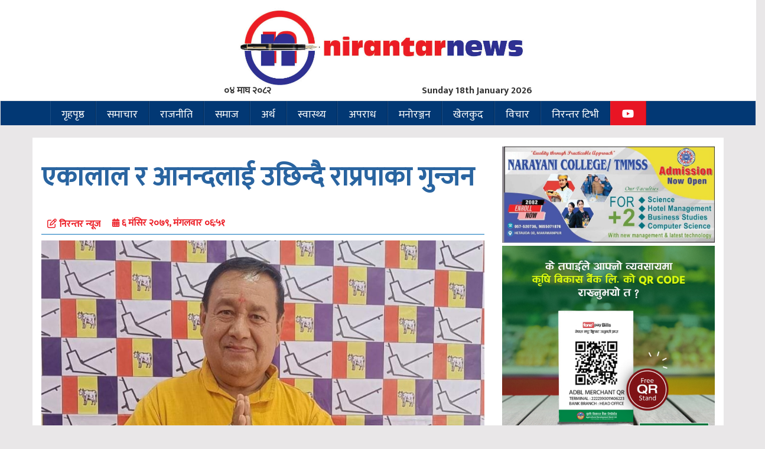

--- FILE ---
content_type: text/html; charset=UTF-8
request_url: https://www.nirantarnews.com/?p=38710
body_size: 16002
content:
<!DOCTYPE html>
<html lang="en">
  <head>
    <meta charset="utf-8">
    <meta http-equiv="X-UA-Compatible" content="IE=edge">
    <meta name="viewport" content="width=device-width, initial-scale=1">
    <!-- The above 3 meta tags *must* come first in the head; any other head content must come *after* these tags -->
   <title>एकालाल र आनन्दलाई उछिन्दै राप्रपाका गुन्जन - Nirantarnews.com</title>
    <link rel="stylesheet" href="https://cdnjs.cloudflare.com/ajax/libs/font-awesome/4.7.0/css/font-awesome.min.css">

    <!-- Bootstrap -->
    <script type='text/javascript' src='https://platform-api.sharethis.com/js/sharethis.js#property=60c8949ad4db530012b83b4f&product=sop' async='async'></script>

  
    	<script type="text/javascript">function theChampLoadEvent(e){var t=window.onload;if(typeof window.onload!="function"){window.onload=e}else{window.onload=function(){t();e()}}}</script>
		<script type="text/javascript">var theChampDefaultLang = 'en_US', theChampCloseIconPath = 'https://www.nirantarnews.com/wp-content/plugins/super-socializer/images/close.png';</script>
		<script>var theChampSiteUrl = 'https://www.nirantarnews.com', theChampVerified = 0, theChampEmailPopup = 0, heateorSsMoreSharePopupSearchText = 'Search';</script>
			<script> var theChampFBKey = '', theChampFBLang = 'en_US', theChampFbLikeMycred = 0, theChampSsga = 0, theChampCommentNotification = 0, theChampHeateorFcmRecentComments = 0, theChampFbIosLogin = 0; </script>
						<script type="text/javascript">var theChampFBCommentUrl = 'https://www.nirantarnews.com/?p=38710'; var theChampFBCommentColor = 'light'; var theChampFBCommentNumPosts = ''; var theChampFBCommentWidth = '100%'; var theChampFBCommentOrderby = 'social'; var theChampCommentingTabs = "facebook", theChampGpCommentsUrl = 'https://www.nirantarnews.com/?p=38710', theChampDisqusShortname = '', theChampScEnabledTabs = 'fb', theChampScLabel = 'प्रतिक्रिया दिनुहोस', theChampScTabLabels = {"wordpress":"Default Comments (0)","fb":"\u092a\u094d\u0930\u0924\u093f\u0915\u094d\u0930\u093f\u092f\u093e\u0939\u0930\u0941","disqus":"Disqus Comments"}, theChampGpCommentsWidth = 0, theChampCommentingId = 'respond'</script>
						<script> var theChampSharingAjaxUrl = 'https://www.nirantarnews.com/wp-admin/admin-ajax.php', heateorSsFbMessengerAPI = 'https://www.facebook.com/dialog/send?app_id=595489497242932&display=popup&link=%encoded_post_url%&redirect_uri=%encoded_post_url%',heateorSsWhatsappShareAPI = 'web', heateorSsUrlCountFetched = [], heateorSsSharesText = 'Shares', heateorSsShareText = 'Share', theChampPluginIconPath = 'https://www.nirantarnews.com/wp-content/plugins/super-socializer/images/logo.png', theChampSaveSharesLocally = 0, theChampHorizontalSharingCountEnable = 1, theChampVerticalSharingCountEnable = 0, theChampSharingOffset = -10, theChampCounterOffset = -10, theChampMobileStickySharingEnabled = 0, heateorSsCopyLinkMessage = "Link copied.";
		var heateorSsHorSharingShortUrl = "https://www.nirantarnews.com/?p=38710";var heateorSsVerticalSharingShortUrl = "https://www.nirantarnews.com/?p=38710";		</script>
			<style type="text/css">
						.the_champ_button_instagram span.the_champ_svg,a.the_champ_instagram span.the_champ_svg{background:radial-gradient(circle at 30% 107%,#fdf497 0,#fdf497 5%,#fd5949 45%,#d6249f 60%,#285aeb 90%)}
					.the_champ_horizontal_sharing .the_champ_svg,.heateor_ss_standard_follow_icons_container .the_champ_svg{
					color: #fff;
				border-width: 0px;
		border-style: solid;
		border-color: transparent;
	}
		.the_champ_horizontal_sharing .theChampTCBackground{
		color:#666;
	}
		.the_champ_horizontal_sharing span.the_champ_svg:hover,.heateor_ss_standard_follow_icons_container span.the_champ_svg:hover{
				border-color: transparent;
	}
		.the_champ_vertical_sharing span.the_champ_svg,.heateor_ss_floating_follow_icons_container span.the_champ_svg{
					color: #fff;
				border-width: 0px;
		border-style: solid;
		border-color: transparent;
	}
		.the_champ_vertical_sharing .theChampTCBackground{
		color:#666;
	}
		.the_champ_vertical_sharing span.the_champ_svg:hover,.heateor_ss_floating_follow_icons_container span.the_champ_svg:hover{
						border-color: transparent;
		}
				div.the_champ_horizontal_sharing .the_champ_square_count{display: block}
			@media screen and (max-width:783px){.the_champ_vertical_sharing{display:none!important}}</style>
	<meta name='robots' content='index, follow, max-image-preview:large, max-snippet:-1, max-video-preview:-1' />

	<!-- This site is optimized with the Yoast SEO plugin v25.5 - https://yoast.com/wordpress/plugins/seo/ -->
	<link rel="canonical" href="https://www.nirantarnews.com/?p=38710" />
	<meta property="og:locale" content="en_US" />
	<meta property="og:type" content="article" />
	<meta property="og:title" content="एकालाल र आनन्दलाई उछिन्दै राप्रपाका गुन्जन - Nirantarnews.com" />
	<meta property="og:description" content="हेटौंडा । मकवानपुर १ ख मा एमालेका एकलाल श्रेष्ठ र काँग्रेसका आनन्दराम परालुलीलाई राप्रपाका गुन्जन बहादुर न्यौपानेले उछिनेका छन्  । मकवानपुर क्षेत्र न. १ (ख) प्रदेश सभाको नतिजा हेटौंडा वडा न १३ र १४ र १२ मत परिणाम(११४०९ गन्दा ) गुञ्जन ब. न्यौपाने (हलो) ३६८९ एकलाल श्रेष्ठ (सुर्य ) ३३२७ आनन्दराम पराजुली (रुख) २८५०" />
	<meta property="og:url" content="https://www.nirantarnews.com/?p=38710" />
	<meta property="og:site_name" content="Nirantarnews.com" />
	<meta property="article:publisher" content="https://www.facebook.com/nirantarnews.news/" />
	<meta property="article:published_time" content="2022-11-22T01:06:33+00:00" />
	<meta property="og:image" content="https://www.nirantarnews.com/wp-content/uploads/2022/11/gunjan.jpg" />
	<meta property="og:image:width" content="1080" />
	<meta property="og:image:height" content="1141" />
	<meta property="og:image:type" content="image/jpeg" />
	<meta name="author" content="Nirantar News" />
	<meta name="twitter:card" content="summary_large_image" />
	<meta name="twitter:label1" content="Written by" />
	<meta name="twitter:data1" content="Nirantar News" />
	<script type="application/ld+json" class="yoast-schema-graph">{"@context":"https://schema.org","@graph":[{"@type":"Article","@id":"https://www.nirantarnews.com/?p=38710#article","isPartOf":{"@id":"https://www.nirantarnews.com/?p=38710"},"author":{"name":"Nirantar News","@id":"https://www.nirantarnews.com/#/schema/person/f5e9d8bf10d8c5d8071cdabd0b3d9302"},"headline":"एकालाल र आनन्दलाई उछिन्दै राप्रपाका गुन्जन","datePublished":"2022-11-22T01:06:33+00:00","mainEntityOfPage":{"@id":"https://www.nirantarnews.com/?p=38710"},"wordCount":0,"commentCount":0,"publisher":{"@id":"https://www.nirantarnews.com/#organization"},"image":{"@id":"https://www.nirantarnews.com/?p=38710#primaryimage"},"thumbnailUrl":"https://www.nirantarnews.com/wp-content/uploads/2022/11/gunjan.jpg","articleSection":["राजनीति","समाचार"],"inLanguage":"en-US","potentialAction":[{"@type":"CommentAction","name":"Comment","target":["https://www.nirantarnews.com/?p=38710#respond"]}]},{"@type":"WebPage","@id":"https://www.nirantarnews.com/?p=38710","url":"https://www.nirantarnews.com/?p=38710","name":"एकालाल र आनन्दलाई उछिन्दै राप्रपाका गुन्जन - Nirantarnews.com","isPartOf":{"@id":"https://www.nirantarnews.com/#website"},"primaryImageOfPage":{"@id":"https://www.nirantarnews.com/?p=38710#primaryimage"},"image":{"@id":"https://www.nirantarnews.com/?p=38710#primaryimage"},"thumbnailUrl":"https://www.nirantarnews.com/wp-content/uploads/2022/11/gunjan.jpg","datePublished":"2022-11-22T01:06:33+00:00","breadcrumb":{"@id":"https://www.nirantarnews.com/?p=38710#breadcrumb"},"inLanguage":"en-US","potentialAction":[{"@type":"ReadAction","target":["https://www.nirantarnews.com/?p=38710"]}]},{"@type":"ImageObject","inLanguage":"en-US","@id":"https://www.nirantarnews.com/?p=38710#primaryimage","url":"https://www.nirantarnews.com/wp-content/uploads/2022/11/gunjan.jpg","contentUrl":"https://www.nirantarnews.com/wp-content/uploads/2022/11/gunjan.jpg","width":1080,"height":1141},{"@type":"BreadcrumbList","@id":"https://www.nirantarnews.com/?p=38710#breadcrumb","itemListElement":[{"@type":"ListItem","position":1,"name":"Home","item":"https://www.nirantarnews.com/"},{"@type":"ListItem","position":2,"name":"एकालाल र आनन्दलाई उछिन्दै राप्रपाका गुन्जन"}]},{"@type":"WebSite","@id":"https://www.nirantarnews.com/#website","url":"https://www.nirantarnews.com/","name":"Nirantarnews.com","description":"| News portal in Nepal","publisher":{"@id":"https://www.nirantarnews.com/#organization"},"potentialAction":[{"@type":"SearchAction","target":{"@type":"EntryPoint","urlTemplate":"https://www.nirantarnews.com/?s={search_term_string}"},"query-input":{"@type":"PropertyValueSpecification","valueRequired":true,"valueName":"search_term_string"}}],"inLanguage":"en-US"},{"@type":"Organization","@id":"https://www.nirantarnews.com/#organization","name":"Nirantarnews.com","url":"https://www.nirantarnews.com/","logo":{"@type":"ImageObject","inLanguage":"en-US","@id":"https://www.nirantarnews.com/#/schema/logo/image/","url":"","contentUrl":"","caption":"Nirantarnews.com"},"image":{"@id":"https://www.nirantarnews.com/#/schema/logo/image/"},"sameAs":["https://www.facebook.com/nirantarnews.news/"]},{"@type":"Person","@id":"https://www.nirantarnews.com/#/schema/person/f5e9d8bf10d8c5d8071cdabd0b3d9302","name":"Nirantar News","image":{"@type":"ImageObject","inLanguage":"en-US","@id":"https://www.nirantarnews.com/#/schema/person/image/","url":"https://secure.gravatar.com/avatar/d1ea86df23e5c5ff1c9518e1fa8b53c6ef23334b58f4348c88ed2eb9561f950c?s=96&d=mm&r=g","contentUrl":"https://secure.gravatar.com/avatar/d1ea86df23e5c5ff1c9518e1fa8b53c6ef23334b58f4348c88ed2eb9561f950c?s=96&d=mm&r=g","caption":"Nirantar News"},"url":"https://www.nirantarnews.com/?author=7"}]}</script>
	<!-- / Yoast SEO plugin. -->


<link rel='dns-prefetch' href='//static.addtoany.com' />
<link rel='dns-prefetch' href='//maxcdn.bootstrapcdn.com' />
<link rel='dns-prefetch' href='//s7.addthis.com' />
<link rel='dns-prefetch' href='//fonts.googleapis.com' />
<link rel='preconnect' href='https://fonts.gstatic.com' crossorigin />
<link rel="alternate" type="application/rss+xml" title="Nirantarnews.com &raquo; एकालाल र आनन्दलाई उछिन्दै राप्रपाका गुन्जन Comments Feed" href="https://www.nirantarnews.com/?feed=rss2&#038;p=38710" />
<link rel="alternate" title="oEmbed (JSON)" type="application/json+oembed" href="https://www.nirantarnews.com/index.php?rest_route=%2Foembed%2F1.0%2Fembed&#038;url=https%3A%2F%2Fwww.nirantarnews.com%2F%3Fp%3D38710" />
<link rel="alternate" title="oEmbed (XML)" type="text/xml+oembed" href="https://www.nirantarnews.com/index.php?rest_route=%2Foembed%2F1.0%2Fembed&#038;url=https%3A%2F%2Fwww.nirantarnews.com%2F%3Fp%3D38710&#038;format=xml" />
		<!-- This site uses the Google Analytics by MonsterInsights plugin v9.8.0 - Using Analytics tracking - https://www.monsterinsights.com/ -->
		<!-- Note: MonsterInsights is not currently configured on this site. The site owner needs to authenticate with Google Analytics in the MonsterInsights settings panel. -->
					<!-- No tracking code set -->
				<!-- / Google Analytics by MonsterInsights -->
		<style id='wp-img-auto-sizes-contain-inline-css' type='text/css'>
img:is([sizes=auto i],[sizes^="auto," i]){contain-intrinsic-size:3000px 1500px}
/*# sourceURL=wp-img-auto-sizes-contain-inline-css */
</style>
<link rel='stylesheet' id='cnss_font_awesome_css-css' href='https://www.nirantarnews.com/wp-content/plugins/easy-social-icons/css/font-awesome/css/all.min.css?ver=7.0.0' type='text/css' media='all' />
<link rel='stylesheet' id='cnss_font_awesome_v4_shims-css' href='https://www.nirantarnews.com/wp-content/plugins/easy-social-icons/css/font-awesome/css/v4-shims.min.css?ver=7.0.0' type='text/css' media='all' />
<link rel='stylesheet' id='cnss_css-css' href='https://www.nirantarnews.com/wp-content/plugins/easy-social-icons/css/cnss.css?ver=1.0' type='text/css' media='all' />
<link rel='stylesheet' id='cnss_share_css-css' href='https://www.nirantarnews.com/wp-content/plugins/easy-social-icons/css/share.css?ver=1.0' type='text/css' media='all' />
<link rel='stylesheet' id='dashicons-css' href='https://www.nirantarnews.com/wp-includes/css/dashicons.min.css?ver=6.9' type='text/css' media='all' />
<link rel='stylesheet' id='post-views-counter-frontend-css' href='https://www.nirantarnews.com/wp-content/plugins/post-views-counter/css/frontend.min.css?ver=1.5.5' type='text/css' media='all' />
<style id='wp-emoji-styles-inline-css' type='text/css'>

	img.wp-smiley, img.emoji {
		display: inline !important;
		border: none !important;
		box-shadow: none !important;
		height: 1em !important;
		width: 1em !important;
		margin: 0 0.07em !important;
		vertical-align: -0.1em !important;
		background: none !important;
		padding: 0 !important;
	}
/*# sourceURL=wp-emoji-styles-inline-css */
</style>
<style id='wp-block-library-inline-css' type='text/css'>
:root{--wp-block-synced-color:#7a00df;--wp-block-synced-color--rgb:122,0,223;--wp-bound-block-color:var(--wp-block-synced-color);--wp-editor-canvas-background:#ddd;--wp-admin-theme-color:#007cba;--wp-admin-theme-color--rgb:0,124,186;--wp-admin-theme-color-darker-10:#006ba1;--wp-admin-theme-color-darker-10--rgb:0,107,160.5;--wp-admin-theme-color-darker-20:#005a87;--wp-admin-theme-color-darker-20--rgb:0,90,135;--wp-admin-border-width-focus:2px}@media (min-resolution:192dpi){:root{--wp-admin-border-width-focus:1.5px}}.wp-element-button{cursor:pointer}:root .has-very-light-gray-background-color{background-color:#eee}:root .has-very-dark-gray-background-color{background-color:#313131}:root .has-very-light-gray-color{color:#eee}:root .has-very-dark-gray-color{color:#313131}:root .has-vivid-green-cyan-to-vivid-cyan-blue-gradient-background{background:linear-gradient(135deg,#00d084,#0693e3)}:root .has-purple-crush-gradient-background{background:linear-gradient(135deg,#34e2e4,#4721fb 50%,#ab1dfe)}:root .has-hazy-dawn-gradient-background{background:linear-gradient(135deg,#faaca8,#dad0ec)}:root .has-subdued-olive-gradient-background{background:linear-gradient(135deg,#fafae1,#67a671)}:root .has-atomic-cream-gradient-background{background:linear-gradient(135deg,#fdd79a,#004a59)}:root .has-nightshade-gradient-background{background:linear-gradient(135deg,#330968,#31cdcf)}:root .has-midnight-gradient-background{background:linear-gradient(135deg,#020381,#2874fc)}:root{--wp--preset--font-size--normal:16px;--wp--preset--font-size--huge:42px}.has-regular-font-size{font-size:1em}.has-larger-font-size{font-size:2.625em}.has-normal-font-size{font-size:var(--wp--preset--font-size--normal)}.has-huge-font-size{font-size:var(--wp--preset--font-size--huge)}.has-text-align-center{text-align:center}.has-text-align-left{text-align:left}.has-text-align-right{text-align:right}.has-fit-text{white-space:nowrap!important}#end-resizable-editor-section{display:none}.aligncenter{clear:both}.items-justified-left{justify-content:flex-start}.items-justified-center{justify-content:center}.items-justified-right{justify-content:flex-end}.items-justified-space-between{justify-content:space-between}.screen-reader-text{border:0;clip-path:inset(50%);height:1px;margin:-1px;overflow:hidden;padding:0;position:absolute;width:1px;word-wrap:normal!important}.screen-reader-text:focus{background-color:#ddd;clip-path:none;color:#444;display:block;font-size:1em;height:auto;left:5px;line-height:normal;padding:15px 23px 14px;text-decoration:none;top:5px;width:auto;z-index:100000}html :where(.has-border-color){border-style:solid}html :where([style*=border-top-color]){border-top-style:solid}html :where([style*=border-right-color]){border-right-style:solid}html :where([style*=border-bottom-color]){border-bottom-style:solid}html :where([style*=border-left-color]){border-left-style:solid}html :where([style*=border-width]){border-style:solid}html :where([style*=border-top-width]){border-top-style:solid}html :where([style*=border-right-width]){border-right-style:solid}html :where([style*=border-bottom-width]){border-bottom-style:solid}html :where([style*=border-left-width]){border-left-style:solid}html :where(img[class*=wp-image-]){height:auto;max-width:100%}:where(figure){margin:0 0 1em}html :where(.is-position-sticky){--wp-admin--admin-bar--position-offset:var(--wp-admin--admin-bar--height,0px)}@media screen and (max-width:600px){html :where(.is-position-sticky){--wp-admin--admin-bar--position-offset:0px}}

/*# sourceURL=wp-block-library-inline-css */
</style><style id='global-styles-inline-css' type='text/css'>
:root{--wp--preset--aspect-ratio--square: 1;--wp--preset--aspect-ratio--4-3: 4/3;--wp--preset--aspect-ratio--3-4: 3/4;--wp--preset--aspect-ratio--3-2: 3/2;--wp--preset--aspect-ratio--2-3: 2/3;--wp--preset--aspect-ratio--16-9: 16/9;--wp--preset--aspect-ratio--9-16: 9/16;--wp--preset--color--black: #000000;--wp--preset--color--cyan-bluish-gray: #abb8c3;--wp--preset--color--white: #ffffff;--wp--preset--color--pale-pink: #f78da7;--wp--preset--color--vivid-red: #cf2e2e;--wp--preset--color--luminous-vivid-orange: #ff6900;--wp--preset--color--luminous-vivid-amber: #fcb900;--wp--preset--color--light-green-cyan: #7bdcb5;--wp--preset--color--vivid-green-cyan: #00d084;--wp--preset--color--pale-cyan-blue: #8ed1fc;--wp--preset--color--vivid-cyan-blue: #0693e3;--wp--preset--color--vivid-purple: #9b51e0;--wp--preset--gradient--vivid-cyan-blue-to-vivid-purple: linear-gradient(135deg,rgb(6,147,227) 0%,rgb(155,81,224) 100%);--wp--preset--gradient--light-green-cyan-to-vivid-green-cyan: linear-gradient(135deg,rgb(122,220,180) 0%,rgb(0,208,130) 100%);--wp--preset--gradient--luminous-vivid-amber-to-luminous-vivid-orange: linear-gradient(135deg,rgb(252,185,0) 0%,rgb(255,105,0) 100%);--wp--preset--gradient--luminous-vivid-orange-to-vivid-red: linear-gradient(135deg,rgb(255,105,0) 0%,rgb(207,46,46) 100%);--wp--preset--gradient--very-light-gray-to-cyan-bluish-gray: linear-gradient(135deg,rgb(238,238,238) 0%,rgb(169,184,195) 100%);--wp--preset--gradient--cool-to-warm-spectrum: linear-gradient(135deg,rgb(74,234,220) 0%,rgb(151,120,209) 20%,rgb(207,42,186) 40%,rgb(238,44,130) 60%,rgb(251,105,98) 80%,rgb(254,248,76) 100%);--wp--preset--gradient--blush-light-purple: linear-gradient(135deg,rgb(255,206,236) 0%,rgb(152,150,240) 100%);--wp--preset--gradient--blush-bordeaux: linear-gradient(135deg,rgb(254,205,165) 0%,rgb(254,45,45) 50%,rgb(107,0,62) 100%);--wp--preset--gradient--luminous-dusk: linear-gradient(135deg,rgb(255,203,112) 0%,rgb(199,81,192) 50%,rgb(65,88,208) 100%);--wp--preset--gradient--pale-ocean: linear-gradient(135deg,rgb(255,245,203) 0%,rgb(182,227,212) 50%,rgb(51,167,181) 100%);--wp--preset--gradient--electric-grass: linear-gradient(135deg,rgb(202,248,128) 0%,rgb(113,206,126) 100%);--wp--preset--gradient--midnight: linear-gradient(135deg,rgb(2,3,129) 0%,rgb(40,116,252) 100%);--wp--preset--font-size--small: 13px;--wp--preset--font-size--medium: 20px;--wp--preset--font-size--large: 36px;--wp--preset--font-size--x-large: 42px;--wp--preset--spacing--20: 0.44rem;--wp--preset--spacing--30: 0.67rem;--wp--preset--spacing--40: 1rem;--wp--preset--spacing--50: 1.5rem;--wp--preset--spacing--60: 2.25rem;--wp--preset--spacing--70: 3.38rem;--wp--preset--spacing--80: 5.06rem;--wp--preset--shadow--natural: 6px 6px 9px rgba(0, 0, 0, 0.2);--wp--preset--shadow--deep: 12px 12px 50px rgba(0, 0, 0, 0.4);--wp--preset--shadow--sharp: 6px 6px 0px rgba(0, 0, 0, 0.2);--wp--preset--shadow--outlined: 6px 6px 0px -3px rgb(255, 255, 255), 6px 6px rgb(0, 0, 0);--wp--preset--shadow--crisp: 6px 6px 0px rgb(0, 0, 0);}:where(.is-layout-flex){gap: 0.5em;}:where(.is-layout-grid){gap: 0.5em;}body .is-layout-flex{display: flex;}.is-layout-flex{flex-wrap: wrap;align-items: center;}.is-layout-flex > :is(*, div){margin: 0;}body .is-layout-grid{display: grid;}.is-layout-grid > :is(*, div){margin: 0;}:where(.wp-block-columns.is-layout-flex){gap: 2em;}:where(.wp-block-columns.is-layout-grid){gap: 2em;}:where(.wp-block-post-template.is-layout-flex){gap: 1.25em;}:where(.wp-block-post-template.is-layout-grid){gap: 1.25em;}.has-black-color{color: var(--wp--preset--color--black) !important;}.has-cyan-bluish-gray-color{color: var(--wp--preset--color--cyan-bluish-gray) !important;}.has-white-color{color: var(--wp--preset--color--white) !important;}.has-pale-pink-color{color: var(--wp--preset--color--pale-pink) !important;}.has-vivid-red-color{color: var(--wp--preset--color--vivid-red) !important;}.has-luminous-vivid-orange-color{color: var(--wp--preset--color--luminous-vivid-orange) !important;}.has-luminous-vivid-amber-color{color: var(--wp--preset--color--luminous-vivid-amber) !important;}.has-light-green-cyan-color{color: var(--wp--preset--color--light-green-cyan) !important;}.has-vivid-green-cyan-color{color: var(--wp--preset--color--vivid-green-cyan) !important;}.has-pale-cyan-blue-color{color: var(--wp--preset--color--pale-cyan-blue) !important;}.has-vivid-cyan-blue-color{color: var(--wp--preset--color--vivid-cyan-blue) !important;}.has-vivid-purple-color{color: var(--wp--preset--color--vivid-purple) !important;}.has-black-background-color{background-color: var(--wp--preset--color--black) !important;}.has-cyan-bluish-gray-background-color{background-color: var(--wp--preset--color--cyan-bluish-gray) !important;}.has-white-background-color{background-color: var(--wp--preset--color--white) !important;}.has-pale-pink-background-color{background-color: var(--wp--preset--color--pale-pink) !important;}.has-vivid-red-background-color{background-color: var(--wp--preset--color--vivid-red) !important;}.has-luminous-vivid-orange-background-color{background-color: var(--wp--preset--color--luminous-vivid-orange) !important;}.has-luminous-vivid-amber-background-color{background-color: var(--wp--preset--color--luminous-vivid-amber) !important;}.has-light-green-cyan-background-color{background-color: var(--wp--preset--color--light-green-cyan) !important;}.has-vivid-green-cyan-background-color{background-color: var(--wp--preset--color--vivid-green-cyan) !important;}.has-pale-cyan-blue-background-color{background-color: var(--wp--preset--color--pale-cyan-blue) !important;}.has-vivid-cyan-blue-background-color{background-color: var(--wp--preset--color--vivid-cyan-blue) !important;}.has-vivid-purple-background-color{background-color: var(--wp--preset--color--vivid-purple) !important;}.has-black-border-color{border-color: var(--wp--preset--color--black) !important;}.has-cyan-bluish-gray-border-color{border-color: var(--wp--preset--color--cyan-bluish-gray) !important;}.has-white-border-color{border-color: var(--wp--preset--color--white) !important;}.has-pale-pink-border-color{border-color: var(--wp--preset--color--pale-pink) !important;}.has-vivid-red-border-color{border-color: var(--wp--preset--color--vivid-red) !important;}.has-luminous-vivid-orange-border-color{border-color: var(--wp--preset--color--luminous-vivid-orange) !important;}.has-luminous-vivid-amber-border-color{border-color: var(--wp--preset--color--luminous-vivid-amber) !important;}.has-light-green-cyan-border-color{border-color: var(--wp--preset--color--light-green-cyan) !important;}.has-vivid-green-cyan-border-color{border-color: var(--wp--preset--color--vivid-green-cyan) !important;}.has-pale-cyan-blue-border-color{border-color: var(--wp--preset--color--pale-cyan-blue) !important;}.has-vivid-cyan-blue-border-color{border-color: var(--wp--preset--color--vivid-cyan-blue) !important;}.has-vivid-purple-border-color{border-color: var(--wp--preset--color--vivid-purple) !important;}.has-vivid-cyan-blue-to-vivid-purple-gradient-background{background: var(--wp--preset--gradient--vivid-cyan-blue-to-vivid-purple) !important;}.has-light-green-cyan-to-vivid-green-cyan-gradient-background{background: var(--wp--preset--gradient--light-green-cyan-to-vivid-green-cyan) !important;}.has-luminous-vivid-amber-to-luminous-vivid-orange-gradient-background{background: var(--wp--preset--gradient--luminous-vivid-amber-to-luminous-vivid-orange) !important;}.has-luminous-vivid-orange-to-vivid-red-gradient-background{background: var(--wp--preset--gradient--luminous-vivid-orange-to-vivid-red) !important;}.has-very-light-gray-to-cyan-bluish-gray-gradient-background{background: var(--wp--preset--gradient--very-light-gray-to-cyan-bluish-gray) !important;}.has-cool-to-warm-spectrum-gradient-background{background: var(--wp--preset--gradient--cool-to-warm-spectrum) !important;}.has-blush-light-purple-gradient-background{background: var(--wp--preset--gradient--blush-light-purple) !important;}.has-blush-bordeaux-gradient-background{background: var(--wp--preset--gradient--blush-bordeaux) !important;}.has-luminous-dusk-gradient-background{background: var(--wp--preset--gradient--luminous-dusk) !important;}.has-pale-ocean-gradient-background{background: var(--wp--preset--gradient--pale-ocean) !important;}.has-electric-grass-gradient-background{background: var(--wp--preset--gradient--electric-grass) !important;}.has-midnight-gradient-background{background: var(--wp--preset--gradient--midnight) !important;}.has-small-font-size{font-size: var(--wp--preset--font-size--small) !important;}.has-medium-font-size{font-size: var(--wp--preset--font-size--medium) !important;}.has-large-font-size{font-size: var(--wp--preset--font-size--large) !important;}.has-x-large-font-size{font-size: var(--wp--preset--font-size--x-large) !important;}
/*# sourceURL=global-styles-inline-css */
</style>

<style id='classic-theme-styles-inline-css' type='text/css'>
/*! This file is auto-generated */
.wp-block-button__link{color:#fff;background-color:#32373c;border-radius:9999px;box-shadow:none;text-decoration:none;padding:calc(.667em + 2px) calc(1.333em + 2px);font-size:1.125em}.wp-block-file__button{background:#32373c;color:#fff;text-decoration:none}
/*# sourceURL=/wp-includes/css/classic-themes.min.css */
</style>
<link rel='stylesheet' id='fvp-frontend-css' href='https://www.nirantarnews.com/wp-content/plugins/featured-video-plus/styles/frontend.css?ver=2.3.3' type='text/css' media='all' />
<link rel='stylesheet' id='bootstrap-css' href='//maxcdn.bootstrapcdn.com/bootstrap/3.3.7/css/bootstrap.min.css?ver=6.9' type='text/css' media='all' />
<link rel='stylesheet' id='my-style-css' href='https://www.nirantarnews.com/wp-content/themes/samachar/samachar/style.css?ver=6.9' type='text/css' media='all' />
<link rel='stylesheet' id='the_champ_frontend_css-css' href='https://www.nirantarnews.com/wp-content/plugins/super-socializer/css/front.css?ver=7.14.3' type='text/css' media='all' />
<link rel='stylesheet' id='addthis_all_pages-css' href='https://www.nirantarnews.com/wp-content/plugins/addthis/frontend/build/addthis_wordpress_public.min.css?ver=6.9' type='text/css' media='all' />
<link rel='stylesheet' id='addtoany-css' href='https://www.nirantarnews.com/wp-content/plugins/add-to-any/addtoany.min.css?ver=1.16' type='text/css' media='all' />
<link rel="preload" as="style" href="https://fonts.googleapis.com/css?family=Mukta:200,300,400,500,600,700,800&#038;subset=devanagari&#038;display=swap&#038;ver=1756377206" /><link rel="stylesheet" href="https://fonts.googleapis.com/css?family=Mukta:200,300,400,500,600,700,800&#038;subset=devanagari&#038;display=swap&#038;ver=1756377206" media="print" onload="this.media='all'"><noscript><link rel="stylesheet" href="https://fonts.googleapis.com/css?family=Mukta:200,300,400,500,600,700,800&#038;subset=devanagari&#038;display=swap&#038;ver=1756377206" /></noscript><script type="text/javascript" src="https://www.nirantarnews.com/wp-includes/js/jquery/jquery.min.js?ver=3.7.1" id="jquery-core-js"></script>
<script type="text/javascript" src="https://www.nirantarnews.com/wp-includes/js/jquery/jquery-migrate.min.js?ver=3.4.1" id="jquery-migrate-js"></script>
<script type="text/javascript" src="https://www.nirantarnews.com/wp-content/plugins/easy-social-icons/js/cnss.js?ver=1.0" id="cnss_js-js"></script>
<script type="text/javascript" src="https://www.nirantarnews.com/wp-content/plugins/easy-social-icons/js/share.js?ver=1.0" id="cnss_share_js-js"></script>
<script type="text/javascript" id="addtoany-core-js-before">
/* <![CDATA[ */
window.a2a_config=window.a2a_config||{};a2a_config.callbacks=[];a2a_config.overlays=[];a2a_config.templates={};

//# sourceURL=addtoany-core-js-before
/* ]]> */
</script>
<script type="text/javascript" defer src="https://static.addtoany.com/menu/page.js" id="addtoany-core-js"></script>
<script type="text/javascript" defer src="https://www.nirantarnews.com/wp-content/plugins/add-to-any/addtoany.min.js?ver=1.1" id="addtoany-jquery-js"></script>
<script type="text/javascript" src="https://www.nirantarnews.com/wp-content/plugins/featured-video-plus/js/jquery.fitvids.min.js?ver=master-2015-08" id="jquery.fitvids-js"></script>
<script type="text/javascript" id="fvp-frontend-js-extra">
/* <![CDATA[ */
var fvpdata = {"ajaxurl":"https://www.nirantarnews.com/wp-admin/admin-ajax.php","nonce":"729eac6149","fitvids":"1","dynamic":"","overlay":"","opacity":"0.75","color":"b","width":"640"};
//# sourceURL=fvp-frontend-js-extra
/* ]]> */
</script>
<script type="text/javascript" src="https://www.nirantarnews.com/wp-content/plugins/featured-video-plus/js/frontend.min.js?ver=2.3.3" id="fvp-frontend-js"></script>
<script type="text/javascript" src="//maxcdn.bootstrapcdn.com/bootstrap/3.3.7/js/bootstrap.min.js?ver=1" id="bootstrap-js-js"></script>
<link rel="https://api.w.org/" href="https://www.nirantarnews.com/index.php?rest_route=/" /><link rel="alternate" title="JSON" type="application/json" href="https://www.nirantarnews.com/index.php?rest_route=/wp/v2/posts/38710" /><link rel="EditURI" type="application/rsd+xml" title="RSD" href="https://www.nirantarnews.com/xmlrpc.php?rsd" />
<meta name="generator" content="WordPress 6.9" />
<link rel='shortlink' href='https://www.nirantarnews.com/?p=38710' />
<meta name="generator" content="Redux 4.5.7" /><style type="text/css">
		ul.cnss-social-icon li.cn-fa-icon a:hover{color:#ffffff!important;}
		</style><style id="mystickymenu" type="text/css">#mysticky-nav { width:100%; position: static; height: auto !important; }#mysticky-nav.wrapfixed { position:fixed; left: 0px; margin-top:0px;  z-index: 99990; -webkit-transition: 0.3s; -moz-transition: 0.3s; -o-transition: 0.3s; transition: 0.3s; -ms-filter:"progid:DXImageTransform.Microsoft.Alpha(Opacity=90)"; filter: alpha(opacity=90); opacity:0.9; background-color: #f7f5e7;}#mysticky-nav.wrapfixed .myfixed{ background-color: #f7f5e7; position: relative;top: auto;left: auto;right: auto;}#mysticky-nav .myfixed { margin:0 auto; float:none; border:0px; background:#007bc4; max-width:100%; }</style>			<style type="text/css">
																															</style>
			         <style type="text/css">
             .title-head { background-color: 16578e; 
             			   border-left: 0px solid #595959;
         					}
             .navbar { background-color: #ce2f08; }
              a{
              	color: #1a1a1a ;
              }
              

         </style>
    <link rel="icon" href="https://www.nirantarnews.com/wp-content/uploads/2025/07/cropped-logo-nirantar-English-1-32x32.jpeg" sizes="32x32" />
<link rel="icon" href="https://www.nirantarnews.com/wp-content/uploads/2025/07/cropped-logo-nirantar-English-1-192x192.jpeg" sizes="192x192" />
<link rel="apple-touch-icon" href="https://www.nirantarnews.com/wp-content/uploads/2025/07/cropped-logo-nirantar-English-1-180x180.jpeg" />
<meta name="msapplication-TileImage" content="https://www.nirantarnews.com/wp-content/uploads/2025/07/cropped-logo-nirantar-English-1-270x270.jpeg" />
		<style type="text/css" id="wp-custom-css">
			.small-video iframe {
    width: 100% !important;
    height: 150px !important;
}
.twitter-box{
	height:150px;
	overflow:hidden;
}
.twitter-box iframe{
	height:150px !important;
	overflow:scroll;
	width:100%;
	min-height:150px !important;
}
.fb-box iframe{
	width:100%;
	overflow:scroll;
}		</style>
		<style id="redux_demo-dynamic-css" title="dynamic-css" class="redux-options-output">#logo{padding-top:0em;padding-right:0em;padding-bottom:0em;padding-left:0em;}#logo{margin-top:0em;margin-right:0em;margin-bottom:0em;margin-left:0em;}.navbar{background-color:#023874;}.bottom-header{padding-top:0em;padding-right:0em;padding-bottom:0em;padding-left:0em;}.bottom-header{margin-top:0em;margin-right:0em;margin-bottom:0em;margin-left:0em;}.top-header{background-color:#fff;}.top-header{padding-top:0em;padding-right:0em;padding-bottom:0em;padding-left:0em;}.top-header{margin-top:0em;margin-right:0em;margin-bottom:0em;margin-left:0em;}h1{line-height:70px;color:#2964a0;font-size:64px;}h2{font-family:Mukta;line-height:46px;font-weight:600;font-style:normal;color:#2964a0;font-size:36px;}h3{font-family:Mukta;line-height:34px;font-weight:600;font-style:normal;color:#2964a0;font-size:24px;}h4{font-family:Mukta;line-height:26px;font-weight:600;font-style:normal;color:#2964a0;font-size:18px;}h5{line-height:24px;color:#2964a0;font-size:18px;}footer{background-color:#1e73be;}footer{padding-top:0em;padding-right:0em;padding-bottom:0em;padding-left:0em;}footer{margin-top:0em;margin-right:0em;margin-bottom:0em;margin-left:0em;}</style>
<!-- START - Open Graph and Twitter Card Tags 3.3.5 -->
 <!-- Facebook Open Graph -->
  <meta property="og:locale" content="en_US"/>
  <meta property="og:site_name" content="Nirantarnews.com"/>
  <meta property="og:title" content="एकालाल र आनन्दलाई उछिन्दै राप्रपाका गुन्जन"/>
  <meta property="og:url" content="https://www.nirantarnews.com/?p=38710"/>
  <meta property="og:description" content="हेटौंडा । मकवानपुर १ ख मा एमालेका एकलाल श्रेष्ठ र काँग्रेसका आनन्दराम परालुलीलाई राप्रपाका गुन्जन बहादुर न्यौपानेले उछिनेका छन्  ।

मकवानपुर क्षेत्र न. १ (ख) प्रदेश सभाको नतिजा
हेटौंडा वडा न १३ र १४ र १२ मत परिणाम(११४०९ गन्दा )

गुञ्जन ब. न्यौपाने (हलो) ३६८९
एकलाल श्रेष्ठ (सुर्य ) ३३२७
आनन्दराम पराजुली (रुख) २८५०"/>
  <meta property="og:image" content="https://www.nirantarnews.com/wp-content/uploads/2022/11/gunjan.jpg"/>
  <meta property="og:image:url" content="https://www.nirantarnews.com/wp-content/uploads/2022/11/gunjan.jpg"/>
  <meta property="og:image:secure_url" content="https://www.nirantarnews.com/wp-content/uploads/2022/11/gunjan.jpg"/>
  <meta property="article:published_time" content="&#2412; मंसिर &#2408;&#2406;&#2413;&#2415;, मंगलवार &#2406;&#2412;:&#2411;&#2407;"/>
  <meta property="article:modified_time" content="2022-11-22T06:51:33+05:45" />
  <meta property="og:updated_time" content="2022-11-22T06:51:33+05:45" />
  <meta property="article:publisher" content="https://www.facebook.com/nirantarnews.news/"/>
  <meta property="fb:app_id" content="568567323873305"/>
 <!-- Google+ / Schema.org -->
  <meta itemprop="name" content="एकालाल र आनन्दलाई उछिन्दै राप्रपाका गुन्जन"/>
  <meta itemprop="headline" content="एकालाल र आनन्दलाई उछिन्दै राप्रपाका गुन्जन"/>
  <meta itemprop="description" content="हेटौंडा । मकवानपुर १ ख मा एमालेका एकलाल श्रेष्ठ र काँग्रेसका आनन्दराम परालुलीलाई राप्रपाका गुन्जन बहादुर न्यौपानेले उछिनेका छन्  ।

मकवानपुर क्षेत्र न. १ (ख) प्रदेश सभाको नतिजा
हेटौंडा वडा न १३ र १४ र १२ मत परिणाम(११४०९ गन्दा )

गुञ्जन ब. न्यौपाने (हलो) ३६८९
एकलाल श्रेष्ठ (सुर्य ) ३३२७
आनन्दराम पराजुली (रुख) २८५०"/>
  <meta itemprop="image" content="https://www.nirantarnews.com/wp-content/uploads/2022/11/gunjan.jpg"/>
  <meta itemprop="datePublished" content="&#2412; �"/>
  <meta itemprop="dateModified" content="2022-11-22T06:51:33+05:45" />
  <meta itemprop="author" content="Nirantar News"/>
  <!--<meta itemprop="publisher" content="Nirantarnews.com"/>--> <!-- To solve: The attribute publisher.itemtype has an invalid value -->
 <!-- Twitter Cards -->
  <meta name="twitter:title" content="एकालाल र आनन्दलाई उछिन्दै राप्रपाका गुन्जन"/>
  <meta name="twitter:url" content="https://www.nirantarnews.com/?p=38710"/>
  <meta name="twitter:description" content="हेटौंडा । मकवानपुर १ ख मा एमालेका एकलाल श्रेष्ठ र काँग्रेसका आनन्दराम परालुलीलाई राप्रपाका गुन्जन बहादुर न्यौपानेले उछिनेका छन्  ।

मकवानपुर क्षेत्र न. १ (ख) प्रदेश सभाको नतिजा
हेटौंडा वडा न १३ र १४ र १२ मत परिणाम(११४०९ गन्दा )

गुञ्जन ब. न्यौपाने (हलो) ३६८९
एकलाल श्रेष्ठ (सुर्य ) ३३२७
आनन्दराम पराजुली (रुख) २८५०"/>
  <meta name="twitter:image" content="https://www.nirantarnews.com/wp-content/uploads/2022/11/gunjan.jpg"/>
  <meta name="twitter:card" content="summary_large_image"/>
 <!-- SEO -->
 <!-- Misc. tags -->
 <!-- is_singular -->
<!-- END - Open Graph and Twitter Card Tags 3.3.5 -->
	
     </head>
 <body class="wp-singular post-template-default single single-post postid-38710 single-format-link wp-theme-samacharsamachar">
  <header>
  <div class="container">
  <div class="top-header-ad">
        
              
	         
              
	         
              
	         
              
	         
              
	         
              
	     </div>
  
  	<div class="top-header">
  		 <!-- widget area -->
    		
   		 <!-- widget area -->
  		<div class="row">
      		
    	  		<div id="logo">
    	  				<!-- <img class="img-responsive" src="https://www.nirantarnews.com/wp-content/themes/samachar/samachar/images/logo.png" > -->
        
                             <a href="https://www.nirantarnews.com"><img class="img img-responsive" src="http://www.nirantarnews.com/wp-content/uploads/2019/12/logo-nirantar-English.jpeg"><!--  --></a>
               <div class="date-time-header">       		 	
				<div class='top-header-date'>

<li id="dtn-date-display-widget-3" class="widget dtn_widget">०४ माघ २०८२</li>

</div> 
                 <div class="eng-date">				
                Sunday 18th January 2026 
                 </div>       			
    		    </div>   
              </div><!-- logo -->
                	
      	   	  	
          
             <div class="clear"></div>
  		     </div><!--row-->	 
          
  	</div><!-- top-header -->
	</div>
  	<div class="clear"></div>

  	<div class="bottom-header">
  		
  			<nav class="navbar navbar-default">
				  <div class="container">
				    <!-- Brand and toggle get grouped for better mobile display -->
				    
				    <div class="navbar-header">
				        <a href="/"><img src="https://www.nirantarnews.com/wp-content/uploads/2019/12/logo-nirantar-English.jpeg"></a>
				      <button type="button" class="navbar-toggle collapsed" data-toggle="collapse" data-target="#bs-example-navbar-collapse-1" aria-expanded="false">
				        <span class="sr-only">Toggle navigation</span>
				        <span class="icon-bar"></span>
				        <span class="icon-bar"></span>
				        <span class="icon-bar"></span>
				      </button>
				      
				    </div>

				    <!-- Collect the nav links, forms, and other content for toggling -->
				    <!-- <div class="collapse navbar-collapse" id="bs-example-navbar-collapse-1"> -->
				      <div id="bs-example-navbar-collapse-1" class="collapse navbar-collapse"><ul id="cssmenu" class="nav navbar-nav "><li id="menu-item-3727" class="menu-item menu-item-type-custom menu-item-object-custom menu-item-home menu-item-3727"><a title="गृहपृष्ठ" href="https://www.nirantarnews.com">गृहपृष्ठ</a></li>
<li id="menu-item-3724" class="menu-item menu-item-type-taxonomy menu-item-object-category current-post-ancestor current-menu-parent current-post-parent menu-item-3724"><a title="समाचार" href="https://www.nirantarnews.com/?cat=59">समाचार</a></li>
<li id="menu-item-4035" class="menu-item menu-item-type-taxonomy menu-item-object-category current-post-ancestor current-menu-parent current-post-parent menu-item-4035"><a title="राजनीति" href="https://www.nirantarnews.com/?cat=76">राजनीति</a></li>
<li id="menu-item-7227" class="menu-item menu-item-type-taxonomy menu-item-object-category menu-item-7227"><a title="समाज" href="https://www.nirantarnews.com/?cat=101">समाज</a></li>
<li id="menu-item-4036" class="menu-item menu-item-type-taxonomy menu-item-object-category menu-item-4036"><a title="अर्थ" href="https://www.nirantarnews.com/?cat=77">अर्थ</a></li>
<li id="menu-item-4386" class="menu-item menu-item-type-taxonomy menu-item-object-category menu-item-4386"><a title="स्वास्थ्य" href="https://www.nirantarnews.com/?cat=99">स्वास्थ्य</a></li>
<li id="menu-item-4385" class="menu-item menu-item-type-taxonomy menu-item-object-category menu-item-4385"><a title="अपराध" href="https://www.nirantarnews.com/?cat=100">अपराध</a></li>
<li id="menu-item-4037" class="menu-item menu-item-type-taxonomy menu-item-object-category menu-item-4037"><a title="मनोरञ्जन" href="https://www.nirantarnews.com/?cat=78">मनोरञ्जन</a></li>
<li id="menu-item-4040" class="menu-item menu-item-type-taxonomy menu-item-object-category menu-item-4040"><a title="खेलकुद" href="https://www.nirantarnews.com/?cat=81">खेलकुद</a></li>
<li id="menu-item-4038" class="menu-item menu-item-type-taxonomy menu-item-object-category menu-item-4038"><a title="विचार" href="https://www.nirantarnews.com/?cat=79">विचार</a></li>
<li id="menu-item-4042" class="menu-item menu-item-type-taxonomy menu-item-object-category menu-item-4042"><a title="निरन्तर टिभी" href="https://www.nirantarnews.com/?cat=83">निरन्तर टिभी</a></li>
<li id="menu-item-15721" class="menu-item menu-item-type-custom menu-item-object-custom menu-item-15721"><a title="&lt;i class=&quot;fa fa-youtube-play&quot; aria-hidden=&quot;true&quot;&gt;&lt;/i&gt;" href="https://www.youtube.com/channel/UCIUq8R1zn-nE22KJYH6l40g"><i class="fa fa-youtube-play" aria-hidden="true"></i></a></li>
</ul></div>				          
				     
				      
				    <!-- </div> --><!-- /.navbar-collapse -->
				  </div><!-- /.container-fluid -->
          <div class="clear"></div>
		</nav>  		


  	</div>	<!-- header-bottom -->


  </header>
    	<div class="clear"></div>

    	<!----------------------------------------header section--------------------------------------------------------------------------------------------  -->

<div class="container outer-wrapper">
	<div id="primary" class="content-area">
		<main id="main" class="site-main" role="main">
<!--==============================================================================================================================================================================================
																				Full  ADVERTISEMENT SECTION 1
===============================================================================================================================================================================================
-->
<div class="ad">
	         </div>

<div class="clear"></div>

		
		<div class="row">
			<div class="col-md-8 col-lg-8 col-xs-12 col-sm-8 post-page">

				
					<h1>एकालाल र आनन्दलाई उछिन्दै राप्रपाका गुन्जन</h1>
				<div class="subtitle"><span></span></div>
					<div class="meta-info"><!--Meta-info Starts-->
					<div class="author"><span>निरन्तर न्यूज</span></div> 
					<div class="nepdate"><span>&#2412; मंसिर &#2408;&#2406;&#2413;&#2415;, मंगलवार &#2406;&#2412;:&#2411;&#2407;</span></div>
					<div class="social-sharing"><div class="sharethis-inline-share-buttons"></div></div>
					</div><!--Meta-info Ends-->
										
					<div id="blog-post-38710" class="post-38710 post type-post status-publish format-link has-post-thumbnail hentry category-76 category-59 post_format-post-format-link">					
										
					                     
                     
												
						                                                
                        												
												<div class="featured_centeralign">
						<figure> <img width="1080" height="1141" src="https://www.nirantarnews.com/wp-content/uploads/2022/11/gunjan.jpg" class="attachment-full size-full wp-post-image" alt="" decoding="async" fetchpriority="high" srcset="https://www.nirantarnews.com/wp-content/uploads/2022/11/gunjan.jpg 1080w, https://www.nirantarnews.com/wp-content/uploads/2022/11/gunjan-284x300.jpg 284w, https://www.nirantarnews.com/wp-content/uploads/2022/11/gunjan-969x1024.jpg 969w, https://www.nirantarnews.com/wp-content/uploads/2022/11/gunjan-768x811.jpg 768w" sizes="(max-width: 1080px) 100vw, 1080px" /> </figure>
												</div>
												
					
                   <p><div class="at-above-post addthis_tool" data-url="https://www.nirantarnews.com/?p=38710"></div><p>हेटौंडा । मकवानपुर १ ख मा एमालेका एकलाल श्रेष्ठ र काँग्रेसका आनन्दराम परालुलीलाई राप्रपाका गुन्जन बहादुर न्यौपानेले उछिनेका छन्  ।</p>
<p>मकवानपुर क्षेत्र न. १ (ख) प्रदेश सभाको नतिजा<br />
हेटौंडा वडा न १३ र १४ र १२ मत परिणाम(११४०९ गन्दा )</p>
<p>गुञ्जन ब. न्यौपाने (हलो) ३६८९<br />
एकलाल श्रेष्ठ (सुर्य ) ३३२७<br />
आनन्दराम पराजुली (रुख) २८५०</p>
<!-- AddThis Advanced Settings above via filter on the_content --><!-- AddThis Advanced Settings below via filter on the_content --><!-- AddThis Advanced Settings generic via filter on the_content --><!-- AddThis Share Buttons above via filter on the_content --><!-- AddThis Share Buttons below via filter on the_content --><div class="at-below-post addthis_tool" data-url="https://www.nirantarnews.com/?p=38710"></div><!-- AddThis Share Buttons generic via filter on the_content --> </p>
					
					

					

					
<div id="comments" class="comments-area">

		<div id="respond" class="comment-respond">
		<h3 id="reply-title" class="comment-reply-title">यसमा तपाइको मत <small><a rel="nofollow" id="cancel-comment-reply-link" href="/?p=38710#respond" style="display:none;">Cancel reply</a></small></h3><form action="https://www.nirantarnews.com/wp-comments-post.php" method="post" id="commentform" class="comment-form"><p class="comment-notes"><span id="email-notes">Your email address will not be published.</span> <span class="required-field-message">Required fields are marked <span class="required">*</span></span></p><p><label for="comment">प्रतिक्रिया दिनुहोस् </label><br><textarea id="comment" name="comment" cols="45" rows="8" aria-required="true"></textarea></p><p class="comment-form-author"><label for="author">नाम (अनिवार्य)</label> <span>*</span><br><input id="author" name="author" type="text" value="" size="30" /></p>
<p class="comment-form-email"><label for="email">इमेल (अनिवार्य) </label> <span>*</span><br><input id="email" name="email" type="text" value="" size="30" /></p>

<p class="form-submit"><input name="submit" type="submit" id="submit" class="submit" value="Post Comment" /> <input type='hidden' name='comment_post_ID' value='38710' id='comment_post_ID' />
<input type='hidden' name='comment_parent' id='comment_parent' value='0' />
</p></form>	</div><!-- #respond -->
	
</div><!-- #comments -->
<br>

			
			</div>
			<div class="relatedposts">

			 <div class="pannel-heading ">
				<h3 class="pannel-title title">
					<span>
							यो पनि पढ्नुहोस् </a>
					</span>
					
				</h3>
			</div>
						   
			  <div class="col-lg-6 col-md-6">
			
			  <section id="leftthumbnail">
                                      <div class="media">												    	
										<div class="media-left">
										  											<figure> <a href="https://www.nirantarnews.com/?p=52149"><img width="130" height="90" src="https://www.nirantarnews.com/wp-content/uploads/2026/01/rajendra-dhurba_0Hv0EezLRX-130x90.jpg" class="attachment-small size-small wp-post-image" alt="" decoding="async" loading="lazy" /></a> </figure>
										  										</div>
									    <div class="media-body">
										 <h4 class="media-heading"><a href="https://www.nirantarnews.com/?p=52149"> प्रलोपा मकवानपुरको अध्यक्षमा ढकाल चयन, इन्चार्ज बने सिम्खडा</a></h4>
														   
									    </div>
										<br>
								      </div>	
                                    </section>	
			  
			  </div>
			   
			  			   
			  <div class="col-lg-6 col-md-6">
			
			  <section id="leftthumbnail">
                                      <div class="media">												    	
										<div class="media-left">
										  											<figure> <a href="https://www.nirantarnews.com/?p=52146"><img width="130" height="90" src="https://www.nirantarnews.com/wp-content/uploads/2026/01/judo_hetauda-130x90.jpeg" class="attachment-small size-small wp-post-image" alt="" decoding="async" loading="lazy" /></a> </figure>
										  										</div>
									    <div class="media-body">
										 <h4 class="media-heading"><a href="https://www.nirantarnews.com/?p=52146"> आजदेखि हेटौंडामा राष्ट्रिय जुडो प्रतियोगिता हुने</a></h4>
														   
									    </div>
										<br>
								      </div>	
                                    </section>	
			  
			  </div>
			   
			  			   
			  <div class="col-lg-6 col-md-6">
			
			  <section id="leftthumbnail">
                                      <div class="media">												    	
										<div class="media-left">
										  											<figure> <a href="https://www.nirantarnews.com/?p=52143"><img width="130" height="90" src="https://www.nirantarnews.com/wp-content/uploads/2026/01/election_office_hetauda-130x90.jpg" class="attachment-small size-small wp-post-image" alt="" decoding="async" loading="lazy" /></a> </figure>
										  										</div>
									    <div class="media-body">
										 <h4 class="media-heading"><a href="https://www.nirantarnews.com/?p=52143"> मकवानपुरमा मुख्य निर्वाचन अधिकृतको कार्यालय स्थापना</a></h4>
														   
									    </div>
										<br>
								      </div>	
                                    </section>	
			  
			  </div>
			   
			  			   
			  <div class="col-lg-6 col-md-6">
			
			  <section id="leftthumbnail">
                                      <div class="media">												    	
										<div class="media-left">
										  											<figure> <a href="https://www.nirantarnews.com/?p=52128"><img width="130" height="90" src="https://www.nirantarnews.com/wp-content/uploads/2026/01/Rabi-Gb-130x90.jpg" class="attachment-small size-small wp-post-image" alt="" decoding="async" loading="lazy" /></a> </figure>
										  										</div>
									    <div class="media-body">
										 <h4 class="media-heading"><a href="https://www.nirantarnews.com/?p=52128"> महान्यायाधिवक्ताको निर्णय : अभियुक्तको सम्पत्ति शुद्धीकरण र संगठित अपराधको अभियोग पत्र सच्चिँदै</a></h4>
														   
									    </div>
										<br>
								      </div>	
                                    </section>	
			  
			  </div>
			   
			  			   
			  <div class="col-lg-6 col-md-6">
			
			  <section id="leftthumbnail">
                                      <div class="media">												    	
										<div class="media-left">
										  											<figure> <a href="https://www.nirantarnews.com/?p=52124"><img width="130" height="90" src="https://www.nirantarnews.com/wp-content/uploads/2026/01/bike_hastantaran_bagmati_police-130x90.jpg" class="attachment-small size-small wp-post-image" alt="" decoding="async" loading="lazy" /></a> </figure>
										  										</div>
									    <div class="media-body">
										 <h4 class="media-heading"><a href="https://www.nirantarnews.com/?p=52124"> प्रदेश प्रहरीलाई बागमती सरकारकाे ३० वटा मोटरसाइकल सहयाेग</a></h4>
														   
									    </div>
										<br>
								      </div>	
                                    </section>	
			  
			  </div>
			   
			  			   
			  <div class="col-lg-6 col-md-6">
			
			  <section id="leftthumbnail">
                                      <div class="media">												    	
										<div class="media-left">
										  											<figure> <a href="https://www.nirantarnews.com/?p=52113"><img width="130" height="90" src="https://www.nirantarnews.com/wp-content/uploads/2026/01/gagan-biswo_team-130x90.jpg" class="attachment-small size-small wp-post-image" alt="" decoding="async" loading="lazy" /></a> </figure>
										  										</div>
									    <div class="media-body">
										 <h4 class="media-heading"><a href="https://www.nirantarnews.com/?p=52113"> गगन थापा नेतृत्वको कांग्रेसलाई निर्वाचन आयोगको मान्यता, ‘रुख’ चिह्न र झण्डा पनि गगन पक्षकै</a></h4>
														   
									    </div>
										<br>
								      </div>	
                                    </section>	
			  
			  </div>
			   
			  		
		</div>
	 </div>
			
		 <div class="col-md-4 col-lg-4 col-xs-12 col-sm-4 sidebar-single">
     <div class="ad">
					      
              <a href=""> <img src="http://www.nirantarnews.com/wp-content/uploads/2025/07/narayani-college-1.jpg" style="margin-bottom: 5px;"></a>

                 
	         
              <a href=""> <img src="http://www.nirantarnews.com/wp-content/uploads/2025/07/krisi-bikas-bank-QR.jpeg" style="margin-bottom: 5px;"></a>

                 
	         
                 
	         
                 
	         
                 
	         
                 
	         
                 
	         
                 
	         
                 
	         
                 
	         
                 
	         
                 
	         
                 
	         
                 
	   	    <div class="clear"></div>
	   </div>
	           <div class="latest mt-15">
	               <div class="pannel-heading mb-15">
				        <h3 class="pannel-title title">						
							
					      <span>
							<a href="#" >ताजा खबर </a>
					      </span>
					
				        </h3>
			          </div>
		          <div class="left-thumb">
				<div class="row">	
					 					 					             <div class="col-lg-12 col-md-12 col-sm-12-col-xs-12 p-4">	
													<div class="media">
												    	
														  <div class="media-left">
														    																					
																			 
														<figure> <a href="https://www.nirantarnews.com/?p=52149"><img width="130" height="90" src="https://www.nirantarnews.com/wp-content/uploads/2026/01/rajendra-dhurba_0Hv0EezLRX-130x90.jpg" class="attachment-small size-small wp-post-image" alt="" decoding="async" loading="lazy" /></a> </figure>
														 
																												  </div>
														  <div class="media-body">
														    <h4 class="media-heading"><a href="https://www.nirantarnews.com/?p=52149"> प्रलोपा मकवानपुरको अध्यक्षमा ढकाल चयन, इन्चार्ज बने सिम्खडा</a></h4>														    														  </div>
														 
													</div>
                                        </div>        													
									 					             <div class="col-lg-12 col-md-12 col-sm-12-col-xs-12 p-4">	
													<div class="media">
												    	
														  <div class="media-left">
														    																					
																			 
														<figure> <a href="https://www.nirantarnews.com/?p=52146"><img width="130" height="90" src="https://www.nirantarnews.com/wp-content/uploads/2026/01/judo_hetauda-130x90.jpeg" class="attachment-small size-small wp-post-image" alt="" decoding="async" loading="lazy" /></a> </figure>
														 
																												  </div>
														  <div class="media-body">
														    <h4 class="media-heading"><a href="https://www.nirantarnews.com/?p=52146"> आजदेखि हेटौंडामा राष्ट्रिय जुडो प्रतियोगिता हुने</a></h4>														    														  </div>
														 
													</div>
                                        </div>        													
									 					             <div class="col-lg-12 col-md-12 col-sm-12-col-xs-12 p-4">	
													<div class="media">
												    	
														  <div class="media-left">
														    																					
																			 
														<figure> <a href="https://www.nirantarnews.com/?p=52143"><img width="130" height="90" src="https://www.nirantarnews.com/wp-content/uploads/2026/01/election_office_hetauda-130x90.jpg" class="attachment-small size-small wp-post-image" alt="" decoding="async" loading="lazy" /></a> </figure>
														 
																												  </div>
														  <div class="media-body">
														    <h4 class="media-heading"><a href="https://www.nirantarnews.com/?p=52143"> मकवानपुरमा मुख्य निर्वाचन अधिकृतको कार्यालय स्थापना</a></h4>														    														  </div>
														 
													</div>
                                        </div>        													
									 					             <div class="col-lg-12 col-md-12 col-sm-12-col-xs-12 p-4">	
													<div class="media">
												    	
														  <div class="media-left">
														    																					
																			 
														<figure> <a href="https://www.nirantarnews.com/?p=52140"><img width="130" height="90" src="https://www.nirantarnews.com/wp-content/uploads/2026/01/mahotsab_hetauda-130x90.jpeg" class="attachment-small size-small wp-post-image" alt="" decoding="async" loading="lazy" /></a> </figure>
														 
																												  </div>
														  <div class="media-body">
														    <h4 class="media-heading"><a href="https://www.nirantarnews.com/?p=52140"> माघ २८ देखि हेटाैँडामा दोस्रो बृहत् महोत्सव हुने</a></h4>														    														  </div>
														 
													</div>
                                        </div>        													
									 					             <div class="col-lg-12 col-md-12 col-sm-12-col-xs-12 p-4">	
													<div class="media">
												    	
														  <div class="media-left">
														    																					
																			 
														<figure> <a href="https://www.nirantarnews.com/?p=52138"><img width="130" height="90" src="https://www.nirantarnews.com/wp-content/uploads/2022/04/okhaldhunga_jeep_accident-130x90.jpg" class="attachment-small size-small wp-post-image" alt="" decoding="async" loading="lazy" /></a> </figure>
														 
																												  </div>
														  <div class="media-body">
														    <h4 class="media-heading"><a href="https://www.nirantarnews.com/?p=52138"> जिप नदीमा खस्दा तीन जनाको मृत्यु</a></h4>														    														  </div>
														 
													</div>
                                        </div>        													
									   
				     </div>
					 </div>
			      </div>
			</div>
		</div>
			</main><!-- #main -->
	</div><!-- #primary -->
 <div class="clear"></div>
</div> 
</div>

<!--==============================================================================================================================================================================================
																			FOOTER SECTION
===============================================================================================================================================================================================
-->

<!--header-->

 <div class="clear"></div>

<footer >

<div class="row"><!-- row -->   
<div class="container">
       <div class="col-lg-3 col-md-3 footer-box"><!-- widgets1 column left -->
                       <div class="footer-content-box">
                             <ul class="footer-widget about">
                              <h5>स्वर्णिमा सञ्चार प्रा. लि. द्वारा संचालित</h5> 
                               <li class="chair"><strong>www.nirantarnews.com</strong></li>
                                   <li class="chair"><strong>अध्यक्ष/सम्पादक: </strong> मनोज ढोडारी</li>
                                   <li class="chair"><strong>कम्पनी दर्ता नं: </strong>२१५२२३/७५/०७६</li>
								 <li class="chair"><strong>बागमती प्रदेश, संचार रजिस्ट्रारको कार्यालय दर्ता नं </strong>००२३</li>
                             </ul>
                     </div>
                </div><!-- widgets column left end -->
				
				<div class="col-lg-3 col-md-3 footer-boxs contact-info"><!-- widgets2 column left -->
			 <ul class="footer-widget about">
<h5></h5> 
<li><strong>कार्यालय: </strong> हेटौडा-२, मकवानपुर</li>	
<li><strong>सम्पर्क नं.: </strong> ९८२०९३२७०५(समाचार)</li>
<li><strong>       </strong> ९८२०९३२७०५(बिज्ञापन)</li>
<li><strong>इमेल: </strong> nirantarnews2010@gmail.com</li>								  
</ul>
                </div><!-- widgets column left end -->
				
				<div class="col-lg-3 col-md-3 footer-boxs hidden-xs"><!-- widgets3 column left -->
				<div class="footer-content-box">
				<ul class="footer-widget about">
				<h5></h5> 
				<div class="fb-box">
				  <iframe src="https://www.facebook.com/plugins/page.php?href=https%3A%2F%2Fwww.facebook.com%2Fnirantarnews.news%2F&tabs&width=340&height=150&small_header=true&adapt_container_width=true&hide_cover=false&show_facepile=true&appId=318671998987885" width="340" height="150" style="border:none;overflow:hidden" scrolling="no" frameborder="0" allowTransparency="true" allow="encrypted-media"></iframe>
				</div>
				</ul>
                                 
                </div><!-- widgets column left end -->
		      </div>
               <div class="col-lg-3 col-md-3 footer-boxs hidden-xs"><!-- widgets3 column left -->
				<div class="footer-content-box">
				<ul class="footer-widget about">
				<h5></h5> 
				<div class="twitter-box">
				  <a class="twitter-timeline" data-height="200" data-theme="light" data-link-color="#F5F8FA" href="https://twitter.com/NewsNirantar?ref_src=twsrc%5Etfw">Tweets by NewsNirantar</a> <script async src="https://platform.twitter.com/widgets.js" charset="utf-8"></script>
				</div>
				</ul>
                                 
                </div><!-- widgets column left end -->
		      </div> 
                </div><!-- widgets column left end -->
                
                
                 
        </div>

</footer>
 
<div class="footer-bottom">

	<div class="container">

		<div class="row">

			<div class="col-xs-12 col-sm-6 col-md-6 col-lg-6">

				<div class="copyright">

					© २०१९  निरन्तर न्यूज डट कम. सर्वाधिकार सुरक्षित

				</div>

			</div>

			<div class="col-xs-12 col-sm-6 col-md-6 col-lg-6">

				<div class="design">

					 <a href="#" >Powered By</a> |  <a target="_blank" href="https://www.trinityinfosys.com">Trinity Infosys</a>

				</div>

			</div>

		</div>

	</div>

</div>

 <div class="clear"></div>




   

    <!-- jQuery (necessary for Bootstrap's JavaScript plugins) -->
    <script src="https://ajax.googleapis.com/ajax/libs/jquery/1.12.4/jquery.min.js"></script>
    
    	<div id="fb-root"></div>
	<script data-cfasync="false" type="text/javascript">if (window.addthis_product === undefined) { window.addthis_product = "wpp"; } if (window.wp_product_version === undefined) { window.wp_product_version = "wpp-6.2.7"; } if (window.addthis_share === undefined) { window.addthis_share = {}; } if (window.addthis_config === undefined) { window.addthis_config = {"data_track_clickback":true,"ignore_server_config":true,"ui_atversion":"300"}; } if (window.addthis_layers === undefined) { window.addthis_layers = {}; } if (window.addthis_layers_tools === undefined) { window.addthis_layers_tools = []; } else {  } if (window.addthis_plugin_info === undefined) { window.addthis_plugin_info = {"info_status":"enabled","cms_name":"WordPress","plugin_name":"Share Buttons by AddThis","plugin_version":"6.2.7","plugin_mode":"WordPress","anonymous_profile_id":"wp-e37d142662348b3a3f608fb007ac94bd","page_info":{"template":"posts","post_type":""},"sharing_enabled_on_post_via_metabox":false}; } 
                    (function() {
                      var first_load_interval_id = setInterval(function () {
                        if (typeof window.addthis !== 'undefined') {
                          window.clearInterval(first_load_interval_id);
                          if (typeof window.addthis_layers !== 'undefined' && Object.getOwnPropertyNames(window.addthis_layers).length > 0) {
                            window.addthis.layers(window.addthis_layers);
                          }
                          if (Array.isArray(window.addthis_layers_tools)) {
                            for (i = 0; i < window.addthis_layers_tools.length; i++) {
                              window.addthis.layers(window.addthis_layers_tools[i]);
                            }
                          }
                        }
                     },1000)
                    }());
                </script><script type="text/javascript" src="https://www.nirantarnews.com/wp-includes/js/jquery/ui/core.min.js?ver=1.13.3" id="jquery-ui-core-js"></script>
<script type="text/javascript" src="https://www.nirantarnews.com/wp-includes/js/jquery/ui/mouse.min.js?ver=1.13.3" id="jquery-ui-mouse-js"></script>
<script type="text/javascript" src="https://www.nirantarnews.com/wp-includes/js/jquery/ui/sortable.min.js?ver=1.13.3" id="jquery-ui-sortable-js"></script>
<script type="text/javascript" src="https://www.nirantarnews.com/wp-content/plugins/mystickymenu/js/morphext/morphext.min.js?ver=2.8.2" id="morphext-js-js" defer="defer" data-wp-strategy="defer"></script>
<script type="text/javascript" id="welcomebar-frontjs-js-extra">
/* <![CDATA[ */
var welcomebar_frontjs = {"ajaxurl":"https://www.nirantarnews.com/wp-admin/admin-ajax.php","days":"Days","hours":"Hours","minutes":"Minutes","seconds":"Seconds","ajax_nonce":"e7854171a0"};
//# sourceURL=welcomebar-frontjs-js-extra
/* ]]> */
</script>
<script type="text/javascript" src="https://www.nirantarnews.com/wp-content/plugins/mystickymenu/js/welcomebar-front.js?ver=2.8.2" id="welcomebar-frontjs-js" defer="defer" data-wp-strategy="defer"></script>
<script type="text/javascript" src="https://www.nirantarnews.com/wp-content/plugins/mystickymenu/js/detectmobilebrowser.js?ver=2.8.2" id="detectmobilebrowser-js" defer="defer" data-wp-strategy="defer"></script>
<script type="text/javascript" id="mystickymenu-js-extra">
/* <![CDATA[ */
var option = {"mystickyClass":".navbar","activationHeight":"0","disableWidth":"0","disableLargeWidth":"0","adminBar":"false","device_desktop":"1","device_mobile":"1","mystickyTransition":"slide","mysticky_disable_down":"false"};
//# sourceURL=mystickymenu-js-extra
/* ]]> */
</script>
<script type="text/javascript" src="https://www.nirantarnews.com/wp-content/plugins/mystickymenu/js/mystickymenu.min.js?ver=2.8.2" id="mystickymenu-js" defer="defer" data-wp-strategy="defer"></script>
<script type="text/javascript" src="https://www.nirantarnews.com/wp-content/plugins/super-socializer/js/front/social_login/general.js?ver=7.14.3" id="the_champ_ss_general_scripts-js"></script>
<script type="text/javascript" src="https://www.nirantarnews.com/wp-content/plugins/super-socializer/js/front/facebook/sdk.js?ver=7.14.3" id="the_champ_fb_sdk-js"></script>
<script type="text/javascript" src="https://www.nirantarnews.com/wp-content/plugins/super-socializer/js/front/facebook/commenting.js?ver=7.14.3" id="the_champ_fb_commenting-js"></script>
<script type="text/javascript" src="https://www.nirantarnews.com/wp-content/plugins/super-socializer/js/front/sharing/sharing.js?ver=7.14.3" id="the_champ_share_counts-js"></script>
<script type="text/javascript" src="https://s7.addthis.com/js/300/addthis_widget.js?ver=6.9#pubid=wp-e37d142662348b3a3f608fb007ac94bd" id="addthis_widget-js"></script>
<script id="wp-emoji-settings" type="application/json">
{"baseUrl":"https://s.w.org/images/core/emoji/17.0.2/72x72/","ext":".png","svgUrl":"https://s.w.org/images/core/emoji/17.0.2/svg/","svgExt":".svg","source":{"concatemoji":"https://www.nirantarnews.com/wp-includes/js/wp-emoji-release.min.js?ver=6.9"}}
</script>
<script type="module">
/* <![CDATA[ */
/*! This file is auto-generated */
const a=JSON.parse(document.getElementById("wp-emoji-settings").textContent),o=(window._wpemojiSettings=a,"wpEmojiSettingsSupports"),s=["flag","emoji"];function i(e){try{var t={supportTests:e,timestamp:(new Date).valueOf()};sessionStorage.setItem(o,JSON.stringify(t))}catch(e){}}function c(e,t,n){e.clearRect(0,0,e.canvas.width,e.canvas.height),e.fillText(t,0,0);t=new Uint32Array(e.getImageData(0,0,e.canvas.width,e.canvas.height).data);e.clearRect(0,0,e.canvas.width,e.canvas.height),e.fillText(n,0,0);const a=new Uint32Array(e.getImageData(0,0,e.canvas.width,e.canvas.height).data);return t.every((e,t)=>e===a[t])}function p(e,t){e.clearRect(0,0,e.canvas.width,e.canvas.height),e.fillText(t,0,0);var n=e.getImageData(16,16,1,1);for(let e=0;e<n.data.length;e++)if(0!==n.data[e])return!1;return!0}function u(e,t,n,a){switch(t){case"flag":return n(e,"\ud83c\udff3\ufe0f\u200d\u26a7\ufe0f","\ud83c\udff3\ufe0f\u200b\u26a7\ufe0f")?!1:!n(e,"\ud83c\udde8\ud83c\uddf6","\ud83c\udde8\u200b\ud83c\uddf6")&&!n(e,"\ud83c\udff4\udb40\udc67\udb40\udc62\udb40\udc65\udb40\udc6e\udb40\udc67\udb40\udc7f","\ud83c\udff4\u200b\udb40\udc67\u200b\udb40\udc62\u200b\udb40\udc65\u200b\udb40\udc6e\u200b\udb40\udc67\u200b\udb40\udc7f");case"emoji":return!a(e,"\ud83e\u1fac8")}return!1}function f(e,t,n,a){let r;const o=(r="undefined"!=typeof WorkerGlobalScope&&self instanceof WorkerGlobalScope?new OffscreenCanvas(300,150):document.createElement("canvas")).getContext("2d",{willReadFrequently:!0}),s=(o.textBaseline="top",o.font="600 32px Arial",{});return e.forEach(e=>{s[e]=t(o,e,n,a)}),s}function r(e){var t=document.createElement("script");t.src=e,t.defer=!0,document.head.appendChild(t)}a.supports={everything:!0,everythingExceptFlag:!0},new Promise(t=>{let n=function(){try{var e=JSON.parse(sessionStorage.getItem(o));if("object"==typeof e&&"number"==typeof e.timestamp&&(new Date).valueOf()<e.timestamp+604800&&"object"==typeof e.supportTests)return e.supportTests}catch(e){}return null}();if(!n){if("undefined"!=typeof Worker&&"undefined"!=typeof OffscreenCanvas&&"undefined"!=typeof URL&&URL.createObjectURL&&"undefined"!=typeof Blob)try{var e="postMessage("+f.toString()+"("+[JSON.stringify(s),u.toString(),c.toString(),p.toString()].join(",")+"));",a=new Blob([e],{type:"text/javascript"});const r=new Worker(URL.createObjectURL(a),{name:"wpTestEmojiSupports"});return void(r.onmessage=e=>{i(n=e.data),r.terminate(),t(n)})}catch(e){}i(n=f(s,u,c,p))}t(n)}).then(e=>{for(const n in e)a.supports[n]=e[n],a.supports.everything=a.supports.everything&&a.supports[n],"flag"!==n&&(a.supports.everythingExceptFlag=a.supports.everythingExceptFlag&&a.supports[n]);var t;a.supports.everythingExceptFlag=a.supports.everythingExceptFlag&&!a.supports.flag,a.supports.everything||((t=a.source||{}).concatemoji?r(t.concatemoji):t.wpemoji&&t.twemoji&&(r(t.twemoji),r(t.wpemoji)))});
//# sourceURL=https://www.nirantarnews.com/wp-includes/js/wp-emoji-loader.min.js
/* ]]> */
</script>
  </body>
</html>